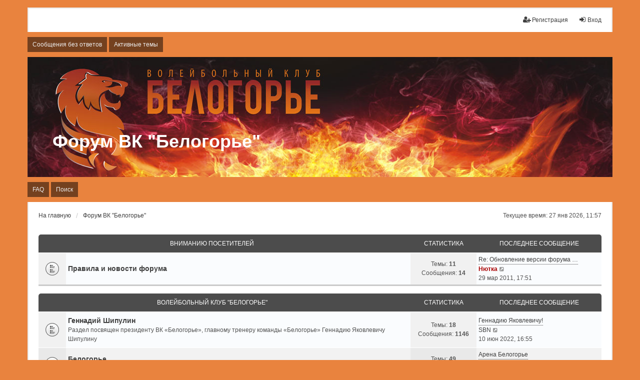

--- FILE ---
content_type: text/html; charset=UTF-8
request_url: http://forum.belogorievolley.ru/index.php?sid=2cf5e247af609982b1c400b018bfb92d
body_size: 9655
content:
<!DOCTYPE html>
<html dir="ltr" lang="ru">
<head>
<meta charset="utf-8" />
<meta http-equiv="X-UA-Compatible" content="IE=edge" />
<meta name="viewport" content="width=device-width, initial-scale=1" />

<title>Форум ВК &quot;Белогорье&quot; - Форум ВК &quot;Белогорье&quot;</title>



<!--
	phpBB style name: we_universal
	Based on style:   prosilver (this is the default phpBB3 style)
	Original author:  Tom Beddard ( http://www.subBlue.com/ )
	Modified by:      nextgen ( http://xeronix.org/ )
	Modified by:      v12mike ( v12mike@ingenious.co.nz )
-->

<script>
	WebFontConfig = {
		google: {
			families: ['Open+Sans:300,300i,400,400i,600,600i,700,700i,800,800i&subset=cyrillic,cyrillic-ext,greek,greek-ext,latin-ext,vietnamese']
		}
	};

	(function(d) {
		var wf = d.createElement('script'), s = d.scripts[0];
		wf.src = 'https://ajax.googleapis.com/ajax/libs/webfont/1.5.18/webfont.js';
		wf.async = true;
		s.parentNode.insertBefore(wf, s);
	})(document);
</script>

<link href="./styles/prosilver/theme/stylesheet.css?assets_version=26" rel="stylesheet">
<link href="https://maxcdn.bootstrapcdn.com/font-awesome/4.4.0/css/font-awesome.min.css" rel="stylesheet">
<link href="./styles/we_universal/theme/stylesheet.css?assets_version=26" rel="stylesheet">
<link href="./styles/prosilver/theme/responsive.css?assets_version=26" rel="stylesheet">
<link href="./styles/we_universal/theme/responsive.css?assets_version=26" rel="stylesheet">
<link href="./styles/we_universal/theme/custom.css?assets_version=26" rel="stylesheet">




<!--[if lte IE 9]>
	<link href="./styles/prosilver/theme/tweaks.css?assets_version=26" rel="stylesheet">
<![endif]-->





<!--[if lt IE 9]>
	<script src="./styles/we_universal/template/html5shiv.min.js"></script>
<![endif]-->

</head>
<body id="phpbb" class="nojs notouch section-index ltr  logged-out">


<div id="wrap" class="wrap">
	<a id="top" class="top-anchor" accesskey="t"></a>

	<div class="inventea-headerbar">
		<nav class="inventea-wrapper inventea-userbar">
			<div class="dropdown-container hidden inventea-mobile-dropdown-menu">
	<a href="#" class="dropdown-trigger inventea-toggle"><i class="icon fa fa-bars"></i></a>
	<div class="dropdown hidden">
	<div class="pointer"><div class="pointer-inner"></div></div>
	<ul class="dropdown-contents" role="menubar">

					<li>
				<a href="http://forum.belogorievolley.ru" role="menuitem">
					<i class="icon fa fa-fw fa-home" aria-hidden="true"></i>
					<span>На главную</span>
				</a>
			</li>
		
		<li>
			<a href="./index.php?sid=d10466ec47c9901e9d7202b83be3f666" role="menuitem">
				<i class="icon fa fa-fw fa-globe" aria-hidden="true"></i>
				<span>Форум ВК &quot;Белогорье&quot;</span>
			</a>
		</li>		
		
		<li data-skip-responsive="true">
			<a id="menu_faq" href="/app.php/help/faq?sid=d10466ec47c9901e9d7202b83be3f666" rel="help" title="Часто задаваемые вопросы" role="menuitem">
				<i class="icon fa-question-circle fa-fw" aria-hidden="true"></i><span>FAQ</span>
			</a>
		</li>
		
					<li>
				<a href="./search.php?sid=d10466ec47c9901e9d7202b83be3f666" role="menuitem">
					<i class="icon fa-search fa-fw" aria-hidden="true"></i><span>Поиск</span>
				</a>
			</li>

			
			
				

			<li>
				<a href="./search.php?search_id=unanswered&amp;sid=d10466ec47c9901e9d7202b83be3f666" role="menuitem">
					<i class="icon fa-file-o fa-fw icon-gray" aria-hidden="true"></i><span>Сообщения без ответов</span>
				</a>
			</li>
			<li>
				<a href="./search.php?search_id=active_topics&amp;sid=d10466ec47c9901e9d7202b83be3f666" role="menuitem">
					<i class="icon fa-file-o fa-fw icon-blue" aria-hidden="true"></i><span>Активные темы</span>
				</a>
			</li>
			<li class="separator"></li>
		
		
										
				                    </ul>
    </div>
</div>


			<ul class="linklist bulletin inventea-user-menu" role="menubar">
																		<li class="small-icon rightside" data-skip-responsive="true"><a href="./ucp.php?mode=login&amp;sid=d10466ec47c9901e9d7202b83be3f666" title="Вход" accesskey="x" role="menuitem"><i class="icon fa-fw fa-sign-in" aria-hidden="true"></i>Вход</a></li>
											<li class="small-icon rightside" data-skip-responsive="true"><a href="./ucp.php?mode=register&amp;sid=d10466ec47c9901e9d7202b83be3f666" role="menuitem"><i class="icon fa-fw fa-user-plus" aria-hidden="true"></i>Регистрация</a></li>
										
										
							</ul>
		</nav>
	</div>

		<div class="inventea-header">
			<header >
			
						<nav>
			<div class="inventea-posts-menu">
				<ul class="inventea-menu" role="menubar">
																														<li>
						<a href="./search.php?search_id=unanswered&amp;sid=d10466ec47c9901e9d7202b83be3f666" role="menuitem">Сообщения без ответов</a>
					</li>
					<li>
						<a href="./search.php?search_id=active_topics&amp;sid=d10466ec47c9901e9d7202b83be3f666" role="menuitem">Активные темы</a>
					</li>
														</ul>
			</div>
			</nav>
			<div class="inventea-dashboard" role="banner">
				<a href="http://forum.belogorievolley.ru" title="На главную" style="position: absolute; left: 0%; top: 20%; width: 100%; height: 60%;">
					<div class="inventea-sitename">
						<h1>Форум ВК &quot;Белогорье&quot;</h1>
						<span></span>
					</div>
				</a>
				<img src="./styles/we_universal/theme/images/dashboard.jpg?assets_version=26" alt="forum header image">
			</div>

			<nav>
				<div class="inventea-forum-menu">
					<ul class="inventea-menu" role="menubar">
												<li id="button_faq">
							<a href="/app.php/help/faq?sid=d10466ec47c9901e9d7202b83be3f666" rel="help" title="Часто задаваемые вопросы" role="menuitem">FAQ</a>
						</li>
												<li>
							<a href="./search.php?sid=d10466ec47c9901e9d7202b83be3f666" role="menuitem">Поиск</a>
						</li>																																															</ul>
				</div>
			</nav>
				</header>
	</div>

	<div class="inventea-wrapper inventea-content" role="main">
		
		<ul id="nav-breadcrumbs" class="linklist navlinks" role="menubar">
							<li class="rightside inventea-time">Текущее время: 27 янв 2026, 11:57</li>
			
									<li class="small-icon breadcrumbs">
				<span class="crumb" itemtype="http://data-vocabulary.org/Breadcrumb" itemscope=""><a href="http://forum.belogorievolley.ru" data-navbar-reference="home" itemprop="url"><span itemprop="title">На главную</span></a></span>								<span class="crumb" itemtype="http://data-vocabulary.org/Breadcrumb" itemscope=""><a href="./index.php?sid=d10466ec47c9901e9d7202b83be3f666" accesskey="h" data-navbar-reference="index" itemprop="url"><span itemprop="title">Форум ВК &quot;Белогорье&quot;</span></a></span>
											</li>
					</ul>

		
		
<p class="right responsive-center time">Текущее время: 27 янв 2026, 11:57</p>



	
				<div class="forabg">
			<div class="inner">
			<ul class="topiclist">
				<li class="header">
										<dl class="row-item">
						<dt><div class="list-inner"><a href="./viewforum.php?f=61&amp;sid=d10466ec47c9901e9d7202b83be3f666">Вниманию посетителей</a></div></dt>
						<dd class="topics">Статистика</dd>
						<dd class="lastpost"><span>Последнее сообщение</span></dd>
					</dl>
									</li>
			</ul>
			<ul class="topiclist forums">
		
	
	
	
			
					<li class="row">
						<dl title="Нет непрочитанных сообщений">
				<dt class="row-item forum_read"></dt>
				<dd>
					<a href="./viewforum.php?f=34&amp;sid=d10466ec47c9901e9d7202b83be3f666" class="row-item-link"></a>
					<div class="list-inner">
																		<a href="./viewforum.php?f=34&amp;sid=d10466ec47c9901e9d7202b83be3f666" class="forumtitle">Правила и новости форума</a>
																		
												<div class="responsive-show" style="display: none;">
															Темы: <strong>11</strong>
													</div>
											</div>
				</dd>
									<dd class="topics">
						Темы: <strong>11</strong><br />
						Сообщения: <strong>14</strong>
					</dd>
					<dd class="lastpost">
						<span>
																						<dfn>Последнее сообщение</dfn>
																										<a href="./viewtopic.php?f=34&amp;p=84037&amp;sid=d10466ec47c9901e9d7202b83be3f666#p84037" title="Re: Обновление версии форума 28 марта 2011г." class="lastsubject">Re: Обновление версии форума …</a> <br />
																	 <a href="./memberlist.php?mode=viewprofile&amp;u=300&amp;sid=d10466ec47c9901e9d7202b83be3f666" style="color: #AA0000;" class="username-coloured">Нютка</a>
																	<a href="./viewtopic.php?f=34&amp;p=84037&amp;sid=d10466ec47c9901e9d7202b83be3f666#p84037" title="Перейти к последнему сообщению">
										<i class="icon fa-external-link-square fa-fw icon-lightgray icon-md" aria-hidden="true"></i><span class="sr-only">Перейти к последнему сообщению</span>
									</a>
																<br />29 мар 2011, 17:51
													</span>
					</dd>
							</dl>
					</li>
			
	
				</ul>

			</div>
		</div>
	
				<div class="forabg">
			<div class="inner">
			<ul class="topiclist">
				<li class="header">
										<dl class="row-item">
						<dt><div class="list-inner"><a href="./viewforum.php?f=62&amp;sid=d10466ec47c9901e9d7202b83be3f666">Волейбольный клуб &quot;Белогорье&quot;</a></div></dt>
						<dd class="topics">Статистика</dd>
						<dd class="lastpost"><span>Последнее сообщение</span></dd>
					</dl>
									</li>
			</ul>
			<ul class="topiclist forums">
		
	
	
	
			
					<li class="row">
						<dl title="Нет непрочитанных сообщений">
				<dt class="row-item forum_read"></dt>
				<dd>
					<a href="./viewforum.php?f=22&amp;sid=d10466ec47c9901e9d7202b83be3f666" class="row-item-link"></a>
					<div class="list-inner">
																		<a href="./viewforum.php?f=22&amp;sid=d10466ec47c9901e9d7202b83be3f666" class="forumtitle">Геннадий Шипулин</a>
						<br />Раздел посвящен президенту ВК «Белогорье», главному тренеру команды «Белогорье» Геннадию Яковлевичу Шипулину												
												<div class="responsive-show" style="display: none;">
															Темы: <strong>18</strong>
													</div>
											</div>
				</dd>
									<dd class="topics">
						Темы: <strong>18</strong><br />
						Сообщения: <strong>1146</strong>
					</dd>
					<dd class="lastpost">
						<span>
																						<dfn>Последнее сообщение</dfn>
																										<a href="./viewtopic.php?f=22&amp;p=233295&amp;sid=d10466ec47c9901e9d7202b83be3f666#p233295" title="Геннадию Яковлевичу!" class="lastsubject">Геннадию Яковлевичу!</a> <br />
																	 <a href="./memberlist.php?mode=viewprofile&amp;u=16000&amp;sid=d10466ec47c9901e9d7202b83be3f666" class="username">SBN</a>
																	<a href="./viewtopic.php?f=22&amp;p=233295&amp;sid=d10466ec47c9901e9d7202b83be3f666#p233295" title="Перейти к последнему сообщению">
										<i class="icon fa-external-link-square fa-fw icon-lightgray icon-md" aria-hidden="true"></i><span class="sr-only">Перейти к последнему сообщению</span>
									</a>
																<br />10 июн 2022, 16:55
													</span>
					</dd>
							</dl>
					</li>
			
	
	
			
					<li class="row">
						<dl title="Нет непрочитанных сообщений">
				<dt class="row-item forum_read"></dt>
				<dd>
					<a href="./viewforum.php?f=23&amp;sid=d10466ec47c9901e9d7202b83be3f666" class="row-item-link"></a>
					<div class="list-inner">
																		<a href="./viewforum.php?f=23&amp;sid=d10466ec47c9901e9d7202b83be3f666" class="forumtitle">Белогорье</a>
						<br />Все, что касается команды в целом												
												<div class="responsive-show" style="display: none;">
															Темы: <strong>49</strong>
													</div>
											</div>
				</dd>
									<dd class="topics">
						Темы: <strong>49</strong><br />
						Сообщения: <strong>6185</strong>
					</dd>
					<dd class="lastpost">
						<span>
																						<dfn>Последнее сообщение</dfn>
																										<a href="./viewtopic.php?f=23&amp;p=233249&amp;sid=d10466ec47c9901e9d7202b83be3f666#p233249" title="Арена Белогорье" class="lastsubject">Арена Белогорье</a> <br />
																	 <a href="./memberlist.php?mode=viewprofile&amp;u=16000&amp;sid=d10466ec47c9901e9d7202b83be3f666" class="username">SBN</a>
																	<a href="./viewtopic.php?f=23&amp;p=233249&amp;sid=d10466ec47c9901e9d7202b83be3f666#p233249" title="Перейти к последнему сообщению">
										<i class="icon fa-external-link-square fa-fw icon-lightgray icon-md" aria-hidden="true"></i><span class="sr-only">Перейти к последнему сообщению</span>
									</a>
																<br />22 апр 2022, 19:00
													</span>
					</dd>
							</dl>
					</li>
			
	
	
			
					<li class="row">
						<dl title="Нет непрочитанных сообщений">
				<dt class="row-item forum_read"></dt>
				<dd>
					<a href="./viewforum.php?f=57&amp;sid=d10466ec47c9901e9d7202b83be3f666" class="row-item-link"></a>
					<div class="list-inner">
																		<a href="./viewforum.php?f=57&amp;sid=d10466ec47c9901e9d7202b83be3f666" class="forumtitle">Игроки</a>
						<br />Волейболисты "Белогорья". Бывшие и настоящие												
												<div class="responsive-show" style="display: none;">
															Темы: <strong>134</strong>
													</div>
											</div>
				</dd>
									<dd class="topics">
						Темы: <strong>134</strong><br />
						Сообщения: <strong>12202</strong>
					</dd>
					<dd class="lastpost">
						<span>
																						<dfn>Последнее сообщение</dfn>
																										<a href="./viewtopic.php?f=57&amp;p=233494&amp;sid=d10466ec47c9901e9d7202b83be3f666#p233494" title="Дмитрий Мусэрский" class="lastsubject">Дмитрий Мусэрский</a> <br />
																	 <a href="./memberlist.php?mode=viewprofile&amp;u=18862&amp;sid=d10466ec47c9901e9d7202b83be3f666" class="username">*Sova*</a>
																	<a href="./viewtopic.php?f=57&amp;p=233494&amp;sid=d10466ec47c9901e9d7202b83be3f666#p233494" title="Перейти к последнему сообщению">
										<i class="icon fa-external-link-square fa-fw icon-lightgray icon-md" aria-hidden="true"></i><span class="sr-only">Перейти к последнему сообщению</span>
									</a>
																<br />02 апр 2024, 07:31
													</span>
					</dd>
							</dl>
					</li>
			
	
				</ul>

			</div>
		</div>
	
				<div class="forabg">
			<div class="inner">
			<ul class="topiclist">
				<li class="header">
										<dl class="row-item">
						<dt><div class="list-inner"><a href="./viewforum.php?f=63&amp;sid=d10466ec47c9901e9d7202b83be3f666">Соревнования</a></div></dt>
						<dd class="topics">Статистика</dd>
						<dd class="lastpost"><span>Последнее сообщение</span></dd>
					</dl>
									</li>
			</ul>
			<ul class="topiclist forums">
		
	
	
	
			
					<li class="row">
						<dl title="Нет непрочитанных сообщений">
				<dt class="row-item forum_read"></dt>
				<dd>
					<a href="./viewforum.php?f=33&amp;sid=d10466ec47c9901e9d7202b83be3f666" class="row-item-link"></a>
					<div class="list-inner">
																		<a href="./viewforum.php?f=33&amp;sid=d10466ec47c9901e9d7202b83be3f666" class="forumtitle">Сборная России и не только</a>
						<br />Обсуждение тем, касающихся международных турниров с участием сборных команд, а также выступлений сборной России												
												<div class="responsive-show" style="display: none;">
															Темы: <strong>140</strong>
													</div>
											</div>
				</dd>
									<dd class="topics">
						Темы: <strong>140</strong><br />
						Сообщения: <strong>53171</strong>
					</dd>
					<dd class="lastpost">
						<span>
																						<dfn>Последнее сообщение</dfn>
																										<a href="./viewtopic.php?f=33&amp;p=233415&amp;sid=d10466ec47c9901e9d7202b83be3f666#p233415" title="Мемориал Вагнера-2023" class="lastsubject">Мемориал Вагнера-2023</a> <br />
																	 <a href="./memberlist.php?mode=viewprofile&amp;u=16000&amp;sid=d10466ec47c9901e9d7202b83be3f666" class="username">SBN</a>
																	<a href="./viewtopic.php?f=33&amp;p=233415&amp;sid=d10466ec47c9901e9d7202b83be3f666#p233415" title="Перейти к последнему сообщению">
										<i class="icon fa-external-link-square fa-fw icon-lightgray icon-md" aria-hidden="true"></i><span class="sr-only">Перейти к последнему сообщению</span>
									</a>
																<br />21 авг 2023, 14:02
													</span>
					</dd>
							</dl>
					</li>
			
	
	
			
					<li class="row">
						<dl title="Нет непрочитанных сообщений">
				<dt class="row-item forum_read"></dt>
				<dd>
					<a href="./viewforum.php?f=28&amp;sid=d10466ec47c9901e9d7202b83be3f666" class="row-item-link"></a>
					<div class="list-inner">
																		<a href="./viewforum.php?f=28&amp;sid=d10466ec47c9901e9d7202b83be3f666" class="forumtitle">Чемпионат России. Суперлига</a>
						<br />Обсуждение вопросов, связанных с элитой отечественного волейбола												
												<div class="responsive-show" style="display: none;">
															Темы: <strong>35</strong>
													</div>
											</div>
				</dd>
									<dd class="topics">
						Темы: <strong>35</strong><br />
						Сообщения: <strong>42080</strong>
					</dd>
					<dd class="lastpost">
						<span>
																						<dfn>Последнее сообщение</dfn>
																										<a href="./viewtopic.php?f=28&amp;p=233508&amp;sid=d10466ec47c9901e9d7202b83be3f666#p233508" title="Сезон 2023\2024" class="lastsubject">Сезон 2023\2024</a> <br />
																	 <a href="./memberlist.php?mode=viewprofile&amp;u=18644&amp;sid=d10466ec47c9901e9d7202b83be3f666" class="username">Cwetik</a>
																	<a href="./viewtopic.php?f=28&amp;p=233508&amp;sid=d10466ec47c9901e9d7202b83be3f666#p233508" title="Перейти к последнему сообщению">
										<i class="icon fa-external-link-square fa-fw icon-lightgray icon-md" aria-hidden="true"></i><span class="sr-only">Перейти к последнему сообщению</span>
									</a>
																<br />29 апр 2024, 16:32
													</span>
					</dd>
							</dl>
					</li>
			
	
	
			
					<li class="row">
						<dl title="Нет непрочитанных сообщений">
				<dt class="row-item forum_read"></dt>
				<dd>
					<a href="./viewforum.php?f=32&amp;sid=d10466ec47c9901e9d7202b83be3f666" class="row-item-link"></a>
					<div class="list-inner">
																		<a href="./viewforum.php?f=32&amp;sid=d10466ec47c9901e9d7202b83be3f666" class="forumtitle">Кубок России</a>
						<br />Розыгрыш национального Кубка												
												<div class="responsive-show" style="display: none;">
															Темы: <strong>29</strong>
													</div>
											</div>
				</dd>
									<dd class="topics">
						Темы: <strong>29</strong><br />
						Сообщения: <strong>9153</strong>
					</dd>
					<dd class="lastpost">
						<span>
																						<dfn>Последнее сообщение</dfn>
																										<a href="./viewtopic.php?f=32&amp;p=233350&amp;sid=d10466ec47c9901e9d7202b83be3f666#p233350" title="Кубок России 2022" class="lastsubject">Кубок России 2022</a> <br />
																	 <a href="./memberlist.php?mode=viewprofile&amp;u=16000&amp;sid=d10466ec47c9901e9d7202b83be3f666" class="username">SBN</a>
																	<a href="./viewtopic.php?f=32&amp;p=233350&amp;sid=d10466ec47c9901e9d7202b83be3f666#p233350" title="Перейти к последнему сообщению">
										<i class="icon fa-external-link-square fa-fw icon-lightgray icon-md" aria-hidden="true"></i><span class="sr-only">Перейти к последнему сообщению</span>
									</a>
																<br />24 дек 2022, 19:54
													</span>
					</dd>
							</dl>
					</li>
			
	
	
			
					<li class="row">
						<dl title="Нет непрочитанных сообщений">
				<dt class="row-item forum_read"></dt>
				<dd>
					<a href="./viewforum.php?f=29&amp;sid=d10466ec47c9901e9d7202b83be3f666" class="row-item-link"></a>
					<div class="list-inner">
																		<a href="./viewforum.php?f=29&amp;sid=d10466ec47c9901e9d7202b83be3f666" class="forumtitle">Чемпионат России. Высшие лиги А, Б. Первая лига</a>
						<br />Все, что касается этих дивизионов												
												<div class="responsive-show" style="display: none;">
															Темы: <strong>23</strong>
													</div>
											</div>
				</dd>
									<dd class="topics">
						Темы: <strong>23</strong><br />
						Сообщения: <strong>627</strong>
					</dd>
					<dd class="lastpost">
						<span>
																						<dfn>Последнее сообщение</dfn>
																										<a href="./viewtopic.php?f=29&amp;p=233242&amp;sid=d10466ec47c9901e9d7202b83be3f666#p233242" title="Высшая лига А.Сезон 2017-2018" class="lastsubject">Высшая лига А.Сезон 2017-2018</a> <br />
																	 <a href="./memberlist.php?mode=viewprofile&amp;u=16114&amp;sid=d10466ec47c9901e9d7202b83be3f666" class="username">korro</a>
																	<a href="./viewtopic.php?f=29&amp;p=233242&amp;sid=d10466ec47c9901e9d7202b83be3f666#p233242" title="Перейти к последнему сообщению">
										<i class="icon fa-external-link-square fa-fw icon-lightgray icon-md" aria-hidden="true"></i><span class="sr-only">Перейти к последнему сообщению</span>
									</a>
																<br />10 апр 2022, 23:13
													</span>
					</dd>
							</dl>
					</li>
			
	
	
			
					<li class="row">
						<dl title="Нет непрочитанных сообщений">
				<dt class="row-item forum_read"></dt>
				<dd>
					<a href="./viewforum.php?f=31&amp;sid=d10466ec47c9901e9d7202b83be3f666" class="row-item-link"></a>
					<div class="list-inner">
																		<a href="./viewforum.php?f=31&amp;sid=d10466ec47c9901e9d7202b83be3f666" class="forumtitle">Европейские кубки</a>
						<br />Обсуждение розыгрышей Лиги чемпионов, Кубка топ-команд и Кубка ЕКВ												
												<div class="responsive-show" style="display: none;">
															Темы: <strong>29</strong>
													</div>
											</div>
				</dd>
									<dd class="topics">
						Темы: <strong>29</strong><br />
						Сообщения: <strong>16213</strong>
					</dd>
					<dd class="lastpost">
						<span>
																						<dfn>Последнее сообщение</dfn>
																										<a href="./viewtopic.php?f=31&amp;p=233287&amp;sid=d10466ec47c9901e9d7202b83be3f666#p233287" title="Европейские кубки 2021/2022" class="lastsubject">Европейские кубки 2021/2022</a> <br />
																	 <a href="./memberlist.php?mode=viewprofile&amp;u=16000&amp;sid=d10466ec47c9901e9d7202b83be3f666" class="username">SBN</a>
																	<a href="./viewtopic.php?f=31&amp;p=233287&amp;sid=d10466ec47c9901e9d7202b83be3f666#p233287" title="Перейти к последнему сообщению">
										<i class="icon fa-external-link-square fa-fw icon-lightgray icon-md" aria-hidden="true"></i><span class="sr-only">Перейти к последнему сообщению</span>
									</a>
																<br />23 май 2022, 05:38
													</span>
					</dd>
							</dl>
					</li>
			
	
	
			
					<li class="row">
						<dl title="Нет непрочитанных сообщений">
				<dt class="row-item forum_read"></dt>
				<dd>
					<a href="./viewforum.php?f=60&amp;sid=d10466ec47c9901e9d7202b83be3f666" class="row-item-link"></a>
					<div class="list-inner">
																		<a href="./viewforum.php?f=60&amp;sid=d10466ec47c9901e9d7202b83be3f666" class="forumtitle">Клубные турниры</a>
						<br />Российские и международные соревнования, проводимые среди клубов												
												<div class="responsive-show" style="display: none;">
															Темы: <strong>32</strong>
													</div>
											</div>
				</dd>
									<dd class="topics">
						Темы: <strong>32</strong><br />
						Сообщения: <strong>3856</strong>
					</dd>
					<dd class="lastpost">
						<span>
																						<dfn>Последнее сообщение</dfn>
																										<a href="./viewtopic.php?f=60&amp;p=233475&amp;sid=d10466ec47c9901e9d7202b83be3f666#p233475" title="Клубный чемпионат мира - 2023" class="lastsubject">Клубный чемпионат мира - 2023</a> <br />
																	 <a href="./memberlist.php?mode=viewprofile&amp;u=15442&amp;sid=d10466ec47c9901e9d7202b83be3f666" class="username">Молодой</a>
																	<a href="./viewtopic.php?f=60&amp;p=233475&amp;sid=d10466ec47c9901e9d7202b83be3f666#p233475" title="Перейти к последнему сообщению">
										<i class="icon fa-external-link-square fa-fw icon-lightgray icon-md" aria-hidden="true"></i><span class="sr-only">Перейти к последнему сообщению</span>
									</a>
																<br />05 янв 2024, 16:52
													</span>
					</dd>
							</dl>
					</li>
			
	
	
			
					<li class="row">
						<dl title="Нет непрочитанных сообщений">
				<dt class="row-item forum_read"></dt>
				<dd>
					<a href="./viewforum.php?f=73&amp;sid=d10466ec47c9901e9d7202b83be3f666" class="row-item-link"></a>
					<div class="list-inner">
																		<a href="./viewforum.php?f=73&amp;sid=d10466ec47c9901e9d7202b83be3f666" class="forumtitle">Любительские соревнования</a>
						<br />Информация и впечатления о любительских российских и международных турнирах по классическому и пляжному волейболу												
												<div class="responsive-show" style="display: none;">
															Темы: <strong>4</strong>
													</div>
											</div>
				</dd>
									<dd class="topics">
						Темы: <strong>4</strong><br />
						Сообщения: <strong>106</strong>
					</dd>
					<dd class="lastpost">
						<span>
																						<dfn>Последнее сообщение</dfn>
																										<a href="./viewtopic.php?f=73&amp;p=212504&amp;sid=d10466ec47c9901e9d7202b83be3f666#p212504" title="Первенство Белгородской области среди любительских команд  - 2016" class="lastsubject">Первенство Белгородской облас…</a> <br />
																	 <a href="./memberlist.php?mode=viewprofile&amp;u=16000&amp;sid=d10466ec47c9901e9d7202b83be3f666" class="username">SBN</a>
																	<a href="./viewtopic.php?f=73&amp;p=212504&amp;sid=d10466ec47c9901e9d7202b83be3f666#p212504" title="Перейти к последнему сообщению">
										<i class="icon fa-external-link-square fa-fw icon-lightgray icon-md" aria-hidden="true"></i><span class="sr-only">Перейти к последнему сообщению</span>
									</a>
																<br />05 апр 2017, 18:43
													</span>
					</dd>
							</dl>
					</li>
			
	
				</ul>

			</div>
		</div>
	
				<div class="forabg">
			<div class="inner">
			<ul class="topiclist">
				<li class="header">
										<dl class="row-item">
						<dt><div class="list-inner"><a href="./viewforum.php?f=64&amp;sid=d10466ec47c9901e9d7202b83be3f666">Седьмая зона</a></div></dt>
						<dd class="topics">Статистика</dd>
						<dd class="lastpost"><span>Последнее сообщение</span></dd>
					</dl>
									</li>
			</ul>
			<ul class="topiclist forums">
		
	
	
	
			
					<li class="row">
						<dl title="Нет непрочитанных сообщений">
				<dt class="row-item forum_read"></dt>
				<dd>
					<a href="./viewforum.php?f=12&amp;sid=d10466ec47c9901e9d7202b83be3f666" class="row-item-link"></a>
					<div class="list-inner">
																		<a href="./viewforum.php?f=12&amp;sid=d10466ec47c9901e9d7202b83be3f666" class="forumtitle">Внимание! Это важно!</a>
																		
												<div class="responsive-show" style="display: none;">
															Темы: <strong>4</strong>
													</div>
											</div>
				</dd>
									<dd class="topics">
						Темы: <strong>4</strong><br />
						Сообщения: <strong>8</strong>
					</dd>
					<dd class="lastpost">
						<span>
																						<dfn>Последнее сообщение</dfn>
																										<a href="./viewtopic.php?f=12&amp;p=77326&amp;sid=d10466ec47c9901e9d7202b83be3f666#p77326" title="Ограничения при регистрации" class="lastsubject">Ограничения при регистрации</a> <br />
																	 <a href="./memberlist.php?mode=viewprofile&amp;u=300&amp;sid=d10466ec47c9901e9d7202b83be3f666" style="color: #AA0000;" class="username-coloured">Нютка</a>
																	<a href="./viewtopic.php?f=12&amp;p=77326&amp;sid=d10466ec47c9901e9d7202b83be3f666#p77326" title="Перейти к последнему сообщению">
										<i class="icon fa-external-link-square fa-fw icon-lightgray icon-md" aria-hidden="true"></i><span class="sr-only">Перейти к последнему сообщению</span>
									</a>
																<br />08 фев 2011, 12:00
													</span>
					</dd>
							</dl>
					</li>
			
	
	
			
					<li class="row">
						<dl title="Нет непрочитанных сообщений">
				<dt class="row-item forum_read"></dt>
				<dd>
					<a href="./viewforum.php?f=59&amp;sid=d10466ec47c9901e9d7202b83be3f666" class="row-item-link"></a>
					<div class="list-inner">
																		<a href="./viewforum.php?f=59&amp;sid=d10466ec47c9901e9d7202b83be3f666" class="forumtitle">Важные новости</a>
						<br />В спортивном мире часто происходят важные события, касающиеся как спорта в целом, так и волейбола в частности. Изменения волейбольных правил, регламента соревнований, системы подсчета очков и прочее...												
												<div class="responsive-show" style="display: none;">
															Темы: <strong>6</strong>
													</div>
											</div>
				</dd>
									<dd class="topics">
						Темы: <strong>6</strong><br />
						Сообщения: <strong>306</strong>
					</dd>
					<dd class="lastpost">
						<span>
																						<dfn>Последнее сообщение</dfn>
																										<a href="./viewtopic.php?f=59&amp;p=229567&amp;sid=d10466ec47c9901e9d7202b83be3f666#p229567" title="ВФВ" class="lastsubject">ВФВ</a> <br />
																	 <a href="./memberlist.php?mode=viewprofile&amp;u=16000&amp;sid=d10466ec47c9901e9d7202b83be3f666" class="username">SBN</a>
																	<a href="./viewtopic.php?f=59&amp;p=229567&amp;sid=d10466ec47c9901e9d7202b83be3f666#p229567" title="Перейти к последнему сообщению">
										<i class="icon fa-external-link-square fa-fw icon-lightgray icon-md" aria-hidden="true"></i><span class="sr-only">Перейти к последнему сообщению</span>
									</a>
																<br />09 июл 2019, 11:52
													</span>
					</dd>
							</dl>
					</li>
			
	
	
			
					<li class="row">
						<dl title="Нет непрочитанных сообщений">
				<dt class="row-item forum_read"></dt>
				<dd>
					<a href="./viewforum.php?f=16&amp;sid=d10466ec47c9901e9d7202b83be3f666" class="row-item-link"></a>
					<div class="list-inner">
																		<a href="./viewforum.php?f=16&amp;sid=d10466ec47c9901e9d7202b83be3f666" class="forumtitle">Волейбол и СМИ</a>
						<br />Вопросы, связанные с освещением волейбола в средствах массовой информации												
												<div class="responsive-show" style="display: none;">
															Темы: <strong>16</strong>
													</div>
											</div>
				</dd>
									<dd class="topics">
						Темы: <strong>16</strong><br />
						Сообщения: <strong>6172</strong>
					</dd>
					<dd class="lastpost">
						<span>
																						<dfn>Последнее сообщение</dfn>
																										<a href="./viewtopic.php?f=16&amp;p=233282&amp;sid=d10466ec47c9901e9d7202b83be3f666#p233282" title="Ссылки на интересные статьи и интервью" class="lastsubject">Ссылки на интересные статьи и…</a> <br />
																	 <a href="./memberlist.php?mode=viewprofile&amp;u=15442&amp;sid=d10466ec47c9901e9d7202b83be3f666" class="username">Молодой</a>
																	<a href="./viewtopic.php?f=16&amp;p=233282&amp;sid=d10466ec47c9901e9d7202b83be3f666#p233282" title="Перейти к последнему сообщению">
										<i class="icon fa-external-link-square fa-fw icon-lightgray icon-md" aria-hidden="true"></i><span class="sr-only">Перейти к последнему сообщению</span>
									</a>
																<br />16 май 2022, 21:12
													</span>
					</dd>
							</dl>
					</li>
			
	
	
			
					<li class="row">
						<dl title="Нет непрочитанных сообщений">
				<dt class="row-item forum_read"></dt>
				<dd>
					<a href="./viewforum.php?f=35&amp;sid=d10466ec47c9901e9d7202b83be3f666" class="row-item-link"></a>
					<div class="list-inner">
																		<a href="./viewforum.php?f=35&amp;sid=d10466ec47c9901e9d7202b83be3f666" class="forumtitle">Видео, аудио, интернет-TV</a>
						<br />Трансляции, фрагменты волейбольных матчей и песни, посвященные волейболу и "Белогорью"												
												<div class="responsive-show" style="display: none;">
															Темы: <strong>28</strong>
													</div>
											</div>
				</dd>
									<dd class="topics">
						Темы: <strong>28</strong><br />
						Сообщения: <strong>2113</strong>
					</dd>
					<dd class="lastpost">
						<span>
																						<dfn>Последнее сообщение</dfn>
																										<a href="./viewtopic.php?f=35&amp;p=231461&amp;sid=d10466ec47c9901e9d7202b83be3f666#p231461" title="Ссылки на актуальные видео- и аудио- онлайн-трансляции" class="lastsubject">Ссылки на актуальные видео- и…</a> <br />
																	 <a href="./memberlist.php?mode=viewprofile&amp;u=16000&amp;sid=d10466ec47c9901e9d7202b83be3f666" class="username">SBN</a>
																	<a href="./viewtopic.php?f=35&amp;p=231461&amp;sid=d10466ec47c9901e9d7202b83be3f666#p231461" title="Перейти к последнему сообщению">
										<i class="icon fa-external-link-square fa-fw icon-lightgray icon-md" aria-hidden="true"></i><span class="sr-only">Перейти к последнему сообщению</span>
									</a>
																<br />13 май 2020, 13:15
													</span>
					</dd>
							</dl>
					</li>
			
	
	
			
					<li class="row">
						<dl title="Нет непрочитанных сообщений">
				<dt class="row-item forum_read"></dt>
				<dd>
					<a href="./viewforum.php?f=71&amp;sid=d10466ec47c9901e9d7202b83be3f666" class="row-item-link"></a>
					<div class="list-inner">
																		<a href="./viewforum.php?f=71&amp;sid=d10466ec47c9901e9d7202b83be3f666" class="forumtitle">Российские волейболисты</a>
						<br />Разговоры о российских игроках												
												<div class="responsive-show" style="display: none;">
															Темы: <strong>3</strong>
													</div>
											</div>
				</dd>
									<dd class="topics">
						Темы: <strong>3</strong><br />
						Сообщения: <strong>120</strong>
					</dd>
					<dd class="lastpost">
						<span>
																						<dfn>Последнее сообщение</dfn>
																										<a href="./viewtopic.php?f=71&amp;p=233417&amp;sid=d10466ec47c9901e9d7202b83be3f666#p233417" title="Спиридонов" class="lastsubject">Спиридонов</a> <br />
																	 <a href="./memberlist.php?mode=viewprofile&amp;u=15442&amp;sid=d10466ec47c9901e9d7202b83be3f666" class="username">Молодой</a>
																	<a href="./viewtopic.php?f=71&amp;p=233417&amp;sid=d10466ec47c9901e9d7202b83be3f666#p233417" title="Перейти к последнему сообщению">
										<i class="icon fa-external-link-square fa-fw icon-lightgray icon-md" aria-hidden="true"></i><span class="sr-only">Перейти к последнему сообщению</span>
									</a>
																<br />21 авг 2023, 18:19
													</span>
					</dd>
							</dl>
					</li>
			
	
	
			
					<li class="row">
						<dl title="Нет непрочитанных сообщений">
				<dt class="row-item forum_read"></dt>
				<dd>
					<a href="./viewforum.php?f=38&amp;sid=d10466ec47c9901e9d7202b83be3f666" class="row-item-link"></a>
					<div class="list-inner">
																		<a href="./viewforum.php?f=38&amp;sid=d10466ec47c9901e9d7202b83be3f666" class="forumtitle">Иностранные чемпионаты и игроки</a>
																		
												<div class="responsive-show" style="display: none;">
															Темы: <strong>21</strong>
													</div>
											</div>
				</dd>
									<dd class="topics">
						Темы: <strong>21</strong><br />
						Сообщения: <strong>1515</strong>
					</dd>
					<dd class="lastpost">
						<span>
																						<dfn>Последнее сообщение</dfn>
																										<a href="./viewtopic.php?f=38&amp;p=232096&amp;sid=d10466ec47c9901e9d7202b83be3f666#p232096" title="Жиба (Gilberto Amauri Godoy Filho)" class="lastsubject">Жиба (Gilberto Amauri Godoy F…</a> <br />
																	 <a href="./memberlist.php?mode=viewprofile&amp;u=16000&amp;sid=d10466ec47c9901e9d7202b83be3f666" class="username">SBN</a>
																	<a href="./viewtopic.php?f=38&amp;p=232096&amp;sid=d10466ec47c9901e9d7202b83be3f666#p232096" title="Перейти к последнему сообщению">
										<i class="icon fa-external-link-square fa-fw icon-lightgray icon-md" aria-hidden="true"></i><span class="sr-only">Перейти к последнему сообщению</span>
									</a>
																<br />26 дек 2020, 16:13
													</span>
					</dd>
							</dl>
					</li>
			
	
	
			
					<li class="row">
						<dl title="Нет непрочитанных сообщений">
				<dt class="row-item forum_read"></dt>
				<dd>
					<a href="./viewforum.php?f=13&amp;sid=d10466ec47c9901e9d7202b83be3f666" class="row-item-link"></a>
					<div class="list-inner">
																		<a href="./viewforum.php?f=13&amp;sid=d10466ec47c9901e9d7202b83be3f666" class="forumtitle">Волейбольная статистика</a>
						<br />Все, так или иначе связанное со статистикой в волейболе. А также отдельный топик по созданию новой программы. Обсуждение, предложения, действия, тесты												
												<div class="responsive-show" style="display: none;">
															Темы: <strong>5</strong>
													</div>
											</div>
				</dd>
									<dd class="topics">
						Темы: <strong>5</strong><br />
						Сообщения: <strong>172</strong>
					</dd>
					<dd class="lastpost">
						<span>
																						<dfn>Последнее сообщение</dfn>
																										<a href="./viewtopic.php?f=13&amp;p=144330&amp;sid=d10466ec47c9901e9d7202b83be3f666#p144330" title="Re: Проект базы данных волейбола" class="lastsubject">Re: Проект базы данных волейб…</a> <br />
																	 <a href="./memberlist.php?mode=viewprofile&amp;u=16520&amp;sid=d10466ec47c9901e9d7202b83be3f666" class="username">DeRZ</a>
																	<a href="./viewtopic.php?f=13&amp;p=144330&amp;sid=d10466ec47c9901e9d7202b83be3f666#p144330" title="Перейти к последнему сообщению">
										<i class="icon fa-external-link-square fa-fw icon-lightgray icon-md" aria-hidden="true"></i><span class="sr-only">Перейти к последнему сообщению</span>
									</a>
																<br />04 фев 2013, 14:21
													</span>
					</dd>
							</dl>
					</li>
			
	
	
			
					<li class="row">
						<dl title="Нет непрочитанных сообщений">
				<dt class="row-item forum_read"></dt>
				<dd>
					<a href="./viewforum.php?f=14&amp;sid=d10466ec47c9901e9d7202b83be3f666" class="row-item-link"></a>
					<div class="list-inner">
																		<a href="./viewforum.php?f=14&amp;sid=d10466ec47c9901e9d7202b83be3f666" class="forumtitle">Пляжный волейбол</a>
						<br />Вопросы, касающиеся пляжного волейбола												
												<div class="responsive-show" style="display: none;">
															Темы: <strong>30</strong>
													</div>
											</div>
				</dd>
									<dd class="topics">
						Темы: <strong>30</strong><br />
						Сообщения: <strong>1412</strong>
					</dd>
					<dd class="lastpost">
						<span>
																						<dfn>Последнее сообщение</dfn>
																										<a href="./viewtopic.php?f=14&amp;p=230027&amp;sid=d10466ec47c9901e9d7202b83be3f666#p230027" title="Соревнования" class="lastsubject">Соревнования</a> <br />
																	 <a href="./memberlist.php?mode=viewprofile&amp;u=16000&amp;sid=d10466ec47c9901e9d7202b83be3f666" class="username">SBN</a>
																	<a href="./viewtopic.php?f=14&amp;p=230027&amp;sid=d10466ec47c9901e9d7202b83be3f666#p230027" title="Перейти к последнему сообщению">
										<i class="icon fa-external-link-square fa-fw icon-lightgray icon-md" aria-hidden="true"></i><span class="sr-only">Перейти к последнему сообщению</span>
									</a>
																<br />09 сен 2019, 11:01
													</span>
					</dd>
							</dl>
					</li>
			
	
	
			
					<li class="row">
						<dl title="Нет непрочитанных сообщений">
				<dt class="row-item forum_read_subforum"></dt>
				<dd>
					<a href="./viewforum.php?f=9&amp;sid=d10466ec47c9901e9d7202b83be3f666" class="row-item-link"></a>
					<div class="list-inner">
																		<a href="./viewforum.php?f=9&amp;sid=d10466ec47c9901e9d7202b83be3f666" class="forumtitle">Разное</a>
						<br />Любые вопросы, касающиеся волейбола, не вошедшие в другие категории												
												<div class="responsive-show" style="display: none;">
															Темы: <strong>9</strong>
													</div>
											</div>
				</dd>
									<dd class="topics">
						Темы: <strong>9</strong><br />
						Сообщения: <strong>4949</strong>
					</dd>
					<dd class="lastpost">
						<span>
																						<dfn>Последнее сообщение</dfn>
																										<a href="./viewtopic.php?f=9&amp;p=233359&amp;sid=d10466ec47c9901e9d7202b83be3f666#p233359" title="Болельщики: выезды, встречи, спорт-бары." class="lastsubject">Болельщики: выезды, встречи, …</a> <br />
																	 <a href="./memberlist.php?mode=viewprofile&amp;u=19747&amp;sid=d10466ec47c9901e9d7202b83be3f666" class="username">lenapiter</a>
																	<a href="./viewtopic.php?f=9&amp;p=233359&amp;sid=d10466ec47c9901e9d7202b83be3f666#p233359" title="Перейти к последнему сообщению">
										<i class="icon fa-external-link-square fa-fw icon-lightgray icon-md" aria-hidden="true"></i><span class="sr-only">Перейти к последнему сообщению</span>
									</a>
																<br />30 янв 2023, 21:03
													</span>
					</dd>
							</dl>
					</li>
			
	
	
			
					<li class="row">
						<dl title="Нет непрочитанных сообщений">
				<dt class="row-item forum_read"></dt>
				<dd>
					<a href="./viewforum.php?f=39&amp;sid=d10466ec47c9901e9d7202b83be3f666" class="row-item-link"></a>
					<div class="list-inner">
																		<a href="./viewforum.php?f=39&amp;sid=d10466ec47c9901e9d7202b83be3f666" class="forumtitle">Книги о волейболе</a>
						<br />Литература о волейболе, ссылки, продажа, обмен, обсуждение												
												<div class="responsive-show" style="display: none;">
															Темы: <strong>5</strong>
													</div>
											</div>
				</dd>
									<dd class="topics">
						Темы: <strong>5</strong><br />
						Сообщения: <strong>68</strong>
					</dd>
					<dd class="lastpost">
						<span>
																						<dfn>Последнее сообщение</dfn>
																										<a href="./viewtopic.php?f=39&amp;p=232010&amp;sid=d10466ec47c9901e9d7202b83be3f666#p232010" title="Книги о волейболе" class="lastsubject">Книги о волейболе</a> <br />
																	 <a href="./memberlist.php?mode=viewprofile&amp;u=23814&amp;sid=d10466ec47c9901e9d7202b83be3f666" class="username">Володя</a>
																	<a href="./viewtopic.php?f=39&amp;p=232010&amp;sid=d10466ec47c9901e9d7202b83be3f666#p232010" title="Перейти к последнему сообщению">
										<i class="icon fa-external-link-square fa-fw icon-lightgray icon-md" aria-hidden="true"></i><span class="sr-only">Перейти к последнему сообщению</span>
									</a>
																<br />01 дек 2020, 21:01
													</span>
					</dd>
							</dl>
					</li>
			
	
	
			
					<li class="row">
						<dl title="Нет непрочитанных сообщений">
				<dt class="row-item forum_read"></dt>
				<dd>
					<a href="./viewforum.php?f=53&amp;sid=d10466ec47c9901e9d7202b83be3f666" class="row-item-link"></a>
					<div class="list-inner">
																		<a href="./viewforum.php?f=53&amp;sid=d10466ec47c9901e9d7202b83be3f666" class="forumtitle">Трансферы</a>
						<br />Всё о переходах игроков в чемпионатах разных стран												
												<div class="responsive-show" style="display: none;">
															Темы: <strong>25</strong>
													</div>
											</div>
				</dd>
									<dd class="topics">
						Темы: <strong>25</strong><br />
						Сообщения: <strong>13048</strong>
					</dd>
					<dd class="lastpost">
						<span>
																						<dfn>Последнее сообщение</dfn>
																										<a href="./viewtopic.php?f=53&amp;p=233510&amp;sid=d10466ec47c9901e9d7202b83be3f666#p233510" title="Трансферы.Сезон 2023/2024" class="lastsubject">Трансферы.Сезон 2023/2024</a> <br />
																	 <a href="./memberlist.php?mode=viewprofile&amp;u=19747&amp;sid=d10466ec47c9901e9d7202b83be3f666" class="username">lenapiter</a>
																	<a href="./viewtopic.php?f=53&amp;p=233510&amp;sid=d10466ec47c9901e9d7202b83be3f666#p233510" title="Перейти к последнему сообщению">
										<i class="icon fa-external-link-square fa-fw icon-lightgray icon-md" aria-hidden="true"></i><span class="sr-only">Перейти к последнему сообщению</span>
									</a>
																<br />07 май 2024, 16:30
													</span>
					</dd>
							</dl>
					</li>
			
	
	
			
					<li class="row">
						<dl title="Нет непрочитанных сообщений">
				<dt class="row-item forum_read"></dt>
				<dd>
					<a href="./viewforum.php?f=5&amp;sid=d10466ec47c9901e9d7202b83be3f666" class="row-item-link"></a>
					<div class="list-inner">
																		<a href="./viewforum.php?f=5&amp;sid=d10466ec47c9901e9d7202b83be3f666" class="forumtitle">Сайт и форум</a>
						<br />Вопросы, замечания, пожелания, касающиеся работы официального сайта ВК "Белогорье"												
												<div class="responsive-show" style="display: none;">
															Темы: <strong>1</strong>
													</div>
											</div>
				</dd>
									<dd class="topics">
						Темы: <strong>1</strong><br />
						Сообщения: <strong>63</strong>
					</dd>
					<dd class="lastpost">
						<span>
																						<dfn>Последнее сообщение</dfn>
																										<a href="./viewtopic.php?f=5&amp;p=185266&amp;sid=d10466ec47c9901e9d7202b83be3f666#p185266" title="Научите &quot;научат&quot; - ликбез форума, если ответов нет в FAQ" class="lastsubject">Научите &quot;научат&quot; - ликбез фор…</a> <br />
																	 <a href="./memberlist.php?mode=viewprofile&amp;u=17729&amp;sid=d10466ec47c9901e9d7202b83be3f666" class="username">Fisher</a>
																	<a href="./viewtopic.php?f=5&amp;p=185266&amp;sid=d10466ec47c9901e9d7202b83be3f666#p185266" title="Перейти к последнему сообщению">
										<i class="icon fa-external-link-square fa-fw icon-lightgray icon-md" aria-hidden="true"></i><span class="sr-only">Перейти к последнему сообщению</span>
									</a>
																<br />24 фев 2015, 09:00
													</span>
					</dd>
							</dl>
					</li>
			
	
	
			
					<li class="row">
						<dl title="Нет непрочитанных сообщений">
				<dt class="row-item forum_read"></dt>
				<dd>
					<a href="./viewforum.php?f=10&amp;sid=d10466ec47c9901e9d7202b83be3f666" class="row-item-link"></a>
					<div class="list-inner">
																		<a href="./viewforum.php?f=10&amp;sid=d10466ec47c9901e9d7202b83be3f666" class="forumtitle">Комната отдыха</a>
						<br />Здесь вы можете общаться на любые неволейбольные темы.												
												<div class="responsive-show" style="display: none;">
															Темы: <strong>1</strong>
													</div>
											</div>
				</dd>
									<dd class="topics">
						Темы: <strong>1</strong><br />
						Сообщения: <strong>208</strong>
					</dd>
					<dd class="lastpost">
						<span>
																						<dfn>Последнее сообщение</dfn>
																										<a href="./viewtopic.php?f=10&amp;p=233498&amp;sid=d10466ec47c9901e9d7202b83be3f666#p233498" title="Соболезнования." class="lastsubject">Соболезнования.</a> <br />
																	 <a href="./memberlist.php?mode=viewprofile&amp;u=19747&amp;sid=d10466ec47c9901e9d7202b83be3f666" class="username">lenapiter</a>
																	<a href="./viewtopic.php?f=10&amp;p=233498&amp;sid=d10466ec47c9901e9d7202b83be3f666#p233498" title="Перейти к последнему сообщению">
										<i class="icon fa-external-link-square fa-fw icon-lightgray icon-md" aria-hidden="true"></i><span class="sr-only">Перейти к последнему сообщению</span>
									</a>
																<br />07 апр 2024, 00:24
													</span>
					</dd>
							</dl>
					</li>
			
	
	
			
					<li class="row">
						<dl title="Нет непрочитанных сообщений">
				<dt class="row-item forum_read"></dt>
				<dd>
					<a href="./viewforum.php?f=17&amp;sid=d10466ec47c9901e9d7202b83be3f666" class="row-item-link"></a>
					<div class="list-inner">
																		<a href="./viewforum.php?f=17&amp;sid=d10466ec47c9901e9d7202b83be3f666" class="forumtitle">Архив</a>
						<br />Темы, в которых давно не было новых сообщений.												
												<div class="responsive-show" style="display: none;">
															Темы: <strong>110</strong>
													</div>
											</div>
				</dd>
									<dd class="topics">
						Темы: <strong>110</strong><br />
						Сообщения: <strong>12929</strong>
					</dd>
					<dd class="lastpost">
						<span>
																						<dfn>Последнее сообщение</dfn>
																	 <a href="./memberlist.php?mode=viewprofile&amp;u=105&amp;sid=d10466ec47c9901e9d7202b83be3f666" class="username">Scramasax</a>
																	<a href="./viewtopic.php?f=17&amp;p=59758&amp;sid=d10466ec47c9901e9d7202b83be3f666#p59758" title="Перейти к последнему сообщению">
										<i class="icon fa-external-link-square fa-fw icon-lightgray icon-md" aria-hidden="true"></i><span class="sr-only">Перейти к последнему сообщению</span>
									</a>
																<br />14 авг 2010, 10:56
													</span>
					</dd>
							</dl>
					</li>
			
				</ul>

			</div>
		</div>
		


	<form method="post" action="./ucp.php?mode=login&amp;sid=d10466ec47c9901e9d7202b83be3f666" class="headerspace">
	<h3><a href="./ucp.php?mode=login&amp;sid=d10466ec47c9901e9d7202b83be3f666">Вход</a>&nbsp; &bull; &nbsp;<a href="./ucp.php?mode=register&amp;sid=d10466ec47c9901e9d7202b83be3f666">Регистрация</a></h3>
		<fieldset class="quick-login">
			<label for="username"><span>Имя пользователя:</span> <input type="text" tabindex="1" name="username" id="username" size="10" class="inputbox" title="Имя пользователя" /></label>
			<label for="password"><span>Пароль:</span> <input type="password" tabindex="2" name="password" id="password" size="10" class="inputbox" title="Пароль" autocomplete="off" /></label>
							<a href="./ucp.php?mode=sendpassword&amp;sid=d10466ec47c9901e9d7202b83be3f666">Забыли пароль?</a>
										<span class="responsive-hide">|</span> <label for="autologin">Запомнить меня <input type="checkbox" tabindex="4" name="autologin" id="autologin" /></label>
						<input type="submit" tabindex="5" name="login" value="Вход" class="button2" />
			<input type="hidden" name="redirect" value="./index.php?sid=d10466ec47c9901e9d7202b83be3f666" />

		</fieldset>
	</form>


	<div class="stat-block online-list">
		<h3>Кто сейчас на конференции</h3>		<p>
						Всего <strong>278</strong> посетителей :: 0 зарегистрированных, 0 скрытых и 278 гостей (основано на активности пользователей за последние 5 минут)<br />Больше всего посетителей (<strong>3143</strong>) здесь было 20 окт 2025, 19:43<br /> 
								</p>
	</div>



	<div class="stat-block statistics">
		<h3>Статистика</h3>
		<p>
						Всего сообщений: <strong>209041</strong> &bull; Всего тем: <strong>792</strong> &bull; Всего пользователей: <strong>922</strong> &bull; Новый пользователь: <strong><a href="./memberlist.php?mode=viewprofile&amp;u=23824&amp;sid=d10466ec47c9901e9d7202b83be3f666" class="username">anaceli</a></strong>
					</p>
	</div>


					</div>

	<div class="inventea-footer-wrapper">
		<div class="inventea-footer">
			<nav>
	<ul id="nav-footer" class="nav-footer linklist" role="menubar">
		<li class="breadcrumbs">
							<span class="crumb"><a href="http://forum.belogorievolley.ru" data-navbar-reference="home"><span>На главную</span></a></span>									<span class="crumb"><a href="./index.php?sid=d10466ec47c9901e9d7202b83be3f666" data-navbar-reference="index"><span>Форум ВК &quot;Белогорье&quot;</span></a></span>					</li>

							<li class="small-icon" data-last-responsive="true">
				<a href="./memberlist.php?mode=contactadmin&amp;sid=d10466ec47c9901e9d7202b83be3f666" role="menuitem">Связаться с администрацией</a>
			</li>
		
				
					<li class="small-icon">
				<a href="./ucp.php?mode=delete_cookies&amp;sid=d10466ec47c9901e9d7202b83be3f666" data-ajax="true" data-refresh="true" role="menuitem">Удалить cookies конференции</a>
			</li>
		
				<li>Часовой пояс: <abbr title="UTC+4">UTC+04:00</abbr></li>
			</ul>
</nav>

			<footer class="inventea-credits">
				
				<!-- Rating@Mail.ru counter -->
<script type="text/javascript">
var _tmr = _tmr || [];
_tmr.push({id: "1521497", type: "pageView", start: (new Date()).getTime()});
(function (d, w) {
   var ts = d.createElement("script"); ts.type = "text/javascript"; ts.async = true;
   ts.src = (d.location.protocol == "https:" ? "https:" : "http:") + "//top-fwz1.mail.ru/js/code.js";
   var f = function () {var s = d.getElementsByTagName("script")[0]; s.parentNode.insertBefore(ts, s);};
   if (w.opera == "[object Opera]") { d.addEventListener("DOMContentLoaded", f, false); } else { f(); }
})(document, window);
</script><noscript><div style="position:absolute;left:-10000px;">
<img src="//top-fwz1.mail.ru/counter?id=1521497;js=na" style="border:0;" height="1" width="1" alt="Рейтинг@Mail.ru" />
</div></noscript>
<!-- //Rating@Mail.ru counter -->

<!-- Rating@Mail.ru logo -->
<a href="http://top.mail.ru/jump?from=1521497">
<img src="//top-fwz1.mail.ru/counter?id=1521497;t=356;l=1" 
style="border:0;" height="18" width="88" alt="Рейтинг@Mail.ru" /></a>
<!-- //Rating@Mail.ru logo --> <br />

<!--Openstat-->
<span id="openstat2376601"></span>
<script type="text/javascript">
var openstat = { counter: 2376601, image: 5083, color: "ff5f1e", next: openstat };
(function(d, t, p) {
var j = d.createElement(t); j.async = true; j.type = "text/javascript";
j.src = ("https:" == p ? "https:" : "http:") + "//openstat.net/cnt.js";
var s = d.getElementsByTagName(t)[0]; s.parentNode.insertBefore(j, s);
})(document, "script", document.location.protocol);
</script>
<!--/Openstat-->



				
											</footer>
		</div>
	</div>

	<div id="darkenwrapper" data-ajax-error-title="Ошибка AJAX" data-ajax-error-text="При обработке запроса произошла ошибка." data-ajax-error-text-abort="Запрос прерван пользователем." data-ajax-error-text-timeout="Время запроса истекло; повторите попытку." data-ajax-error-text-parsererror="При выполнении запроса возникла непредвиденная ошибка, и сервер вернул неверный ответ.">
		<div id="darken">&nbsp;</div>
	</div>
	<div id="loading_indicator"></div>

	<div id="phpbb_alert" class="phpbb_alert" data-l-err="Ошибка" data-l-timeout-processing-req="Время выполнения запроса истекло.">
		<a href="#" class="alert_close"></a>
		<h3 class="alert_title">&nbsp;</h3><p class="alert_text"></p>
	</div>
	<div id="phpbb_confirm" class="phpbb_alert">
		<a href="#" class="alert_close"></a>
		<div class="alert_text"></div>
	</div>

	<img src="./cron.php?cron_type=cron.task.core.tidy_search&amp;sid=d10466ec47c9901e9d7202b83be3f666" width="1" height="1" alt="cron" /></div>

<script type="text/javascript" src="//ajax.googleapis.com/ajax/libs/jquery/1.12.4/jquery.min.js"></script>
<script type="text/javascript">window.jQuery || document.write(unescape('%3Cscript src="./assets/javascript/jquery.min.js?assets_version=26" type="text/javascript"%3E%3C/script%3E'));</script><script type="text/javascript" src="./assets/javascript/core.js?assets_version=26"></script>

<script type="text/javascript">
jQuery(function($) {
	var headerOffset = 64;

	if (window.matchMedia('(max-width: 700px)').matches) {
		headerOffset = 47;
	}

	$('.inventea-headerbar').headroom({
		offset: headerOffset,
		tolerance: 5
	});
});
</script>


<script src="./styles/prosilver/template/forum_fn.js?assets_version=26"></script>
<script src="./styles/prosilver/template/ajax.js?assets_version=26"></script>
<script src="./styles/we_universal/template/headroom.min.js?assets_version=26"></script>
<script src="./styles/we_universal/template/jQuery.headroom.min.js?assets_version=26"></script>


</body>
<!--/COUNTER-->  
<!--LiveInternet counter--><script type="text/javascript"><!--
document.write("<a href='http://www.liveinternet.ru/click' "+
"target=_blank><img src='//counter.yadro.ru/hit?t26.1;r"+
escape(document.referrer)+((typeof(screen)=="undefined")?"":
";s"+screen.width+"*"+screen.height+"*"+(screen.colorDepth?
screen.colorDepth:screen.pixelDepth))+";u"+escape(document.URL)+
";"+Math.random()+
"' alt='' title='LiveInternet: показано число посетителей за"+
" сегодня' "+
"border='0' width='88' height='15'><\/a>")
//--></script><!--/LiveInternet-->
</html>
